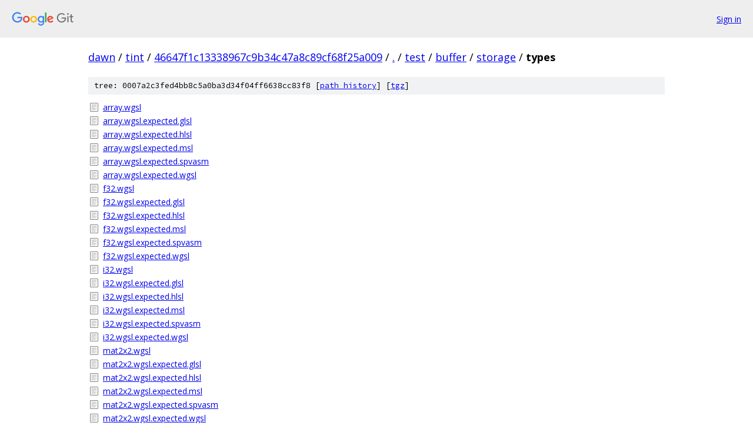

--- FILE ---
content_type: text/html; charset=utf-8
request_url: https://dawn.googlesource.com/tint/+/46647f1c13338967c9b34c47a8c89cf68f25a009/test/buffer/storage/types
body_size: 1490
content:
<!DOCTYPE html><html lang="en"><head><meta charset="utf-8"><meta name="viewport" content="width=device-width, initial-scale=1"><title>test/buffer/storage/types - tint - Git at Google</title><link rel="stylesheet" type="text/css" href="/+static/base.css"><!-- default customHeadTagPart --></head><body class="Site"><header class="Site-header"><div class="Header"><a class="Header-image" href="/"><img src="//www.gstatic.com/images/branding/lockups/2x/lockup_git_color_108x24dp.png" width="108" height="24" alt="Google Git"></a><div class="Header-menu"> <a class="Header-menuItem" href="https://accounts.google.com/AccountChooser?faa=1&amp;continue=https://dawn.googlesource.com/login/tint/%2B/46647f1c13338967c9b34c47a8c89cf68f25a009/test/buffer/storage/types">Sign in</a> </div></div></header><div class="Site-content"><div class="Container "><div class="Breadcrumbs"><a class="Breadcrumbs-crumb" href="/?format=HTML">dawn</a> / <a class="Breadcrumbs-crumb" href="/tint/">tint</a> / <a class="Breadcrumbs-crumb" href="/tint/+/46647f1c13338967c9b34c47a8c89cf68f25a009">46647f1c13338967c9b34c47a8c89cf68f25a009</a> / <a class="Breadcrumbs-crumb" href="/tint/+/46647f1c13338967c9b34c47a8c89cf68f25a009/">.</a> / <a class="Breadcrumbs-crumb" href="/tint/+/46647f1c13338967c9b34c47a8c89cf68f25a009/test">test</a> / <a class="Breadcrumbs-crumb" href="/tint/+/46647f1c13338967c9b34c47a8c89cf68f25a009/test/buffer">buffer</a> / <a class="Breadcrumbs-crumb" href="/tint/+/46647f1c13338967c9b34c47a8c89cf68f25a009/test/buffer/storage">storage</a> / <span class="Breadcrumbs-crumb">types</span></div><div class="TreeDetail"><div class="u-sha1 u-monospace TreeDetail-sha1">tree: 0007a2c3fed4bb8c5a0ba3d34f04ff6638cc83f8 [<a href="/tint/+log/46647f1c13338967c9b34c47a8c89cf68f25a009/test/buffer/storage/types">path history</a>] <span>[<a href="/tint/+archive/46647f1c13338967c9b34c47a8c89cf68f25a009/test/buffer/storage/types.tar.gz">tgz</a>]</span></div><ol class="FileList"><li class="FileList-item FileList-item--regularFile" title="Regular file - array.wgsl"><a class="FileList-itemLink" href="/tint/+/46647f1c13338967c9b34c47a8c89cf68f25a009/test/buffer/storage/types/array.wgsl">array.wgsl</a></li><li class="FileList-item FileList-item--regularFile" title="Regular file - array.wgsl.expected.glsl"><a class="FileList-itemLink" href="/tint/+/46647f1c13338967c9b34c47a8c89cf68f25a009/test/buffer/storage/types/array.wgsl.expected.glsl">array.wgsl.expected.glsl</a></li><li class="FileList-item FileList-item--regularFile" title="Regular file - array.wgsl.expected.hlsl"><a class="FileList-itemLink" href="/tint/+/46647f1c13338967c9b34c47a8c89cf68f25a009/test/buffer/storage/types/array.wgsl.expected.hlsl">array.wgsl.expected.hlsl</a></li><li class="FileList-item FileList-item--regularFile" title="Regular file - array.wgsl.expected.msl"><a class="FileList-itemLink" href="/tint/+/46647f1c13338967c9b34c47a8c89cf68f25a009/test/buffer/storage/types/array.wgsl.expected.msl">array.wgsl.expected.msl</a></li><li class="FileList-item FileList-item--regularFile" title="Regular file - array.wgsl.expected.spvasm"><a class="FileList-itemLink" href="/tint/+/46647f1c13338967c9b34c47a8c89cf68f25a009/test/buffer/storage/types/array.wgsl.expected.spvasm">array.wgsl.expected.spvasm</a></li><li class="FileList-item FileList-item--regularFile" title="Regular file - array.wgsl.expected.wgsl"><a class="FileList-itemLink" href="/tint/+/46647f1c13338967c9b34c47a8c89cf68f25a009/test/buffer/storage/types/array.wgsl.expected.wgsl">array.wgsl.expected.wgsl</a></li><li class="FileList-item FileList-item--regularFile" title="Regular file - f32.wgsl"><a class="FileList-itemLink" href="/tint/+/46647f1c13338967c9b34c47a8c89cf68f25a009/test/buffer/storage/types/f32.wgsl">f32.wgsl</a></li><li class="FileList-item FileList-item--regularFile" title="Regular file - f32.wgsl.expected.glsl"><a class="FileList-itemLink" href="/tint/+/46647f1c13338967c9b34c47a8c89cf68f25a009/test/buffer/storage/types/f32.wgsl.expected.glsl">f32.wgsl.expected.glsl</a></li><li class="FileList-item FileList-item--regularFile" title="Regular file - f32.wgsl.expected.hlsl"><a class="FileList-itemLink" href="/tint/+/46647f1c13338967c9b34c47a8c89cf68f25a009/test/buffer/storage/types/f32.wgsl.expected.hlsl">f32.wgsl.expected.hlsl</a></li><li class="FileList-item FileList-item--regularFile" title="Regular file - f32.wgsl.expected.msl"><a class="FileList-itemLink" href="/tint/+/46647f1c13338967c9b34c47a8c89cf68f25a009/test/buffer/storage/types/f32.wgsl.expected.msl">f32.wgsl.expected.msl</a></li><li class="FileList-item FileList-item--regularFile" title="Regular file - f32.wgsl.expected.spvasm"><a class="FileList-itemLink" href="/tint/+/46647f1c13338967c9b34c47a8c89cf68f25a009/test/buffer/storage/types/f32.wgsl.expected.spvasm">f32.wgsl.expected.spvasm</a></li><li class="FileList-item FileList-item--regularFile" title="Regular file - f32.wgsl.expected.wgsl"><a class="FileList-itemLink" href="/tint/+/46647f1c13338967c9b34c47a8c89cf68f25a009/test/buffer/storage/types/f32.wgsl.expected.wgsl">f32.wgsl.expected.wgsl</a></li><li class="FileList-item FileList-item--regularFile" title="Regular file - i32.wgsl"><a class="FileList-itemLink" href="/tint/+/46647f1c13338967c9b34c47a8c89cf68f25a009/test/buffer/storage/types/i32.wgsl">i32.wgsl</a></li><li class="FileList-item FileList-item--regularFile" title="Regular file - i32.wgsl.expected.glsl"><a class="FileList-itemLink" href="/tint/+/46647f1c13338967c9b34c47a8c89cf68f25a009/test/buffer/storage/types/i32.wgsl.expected.glsl">i32.wgsl.expected.glsl</a></li><li class="FileList-item FileList-item--regularFile" title="Regular file - i32.wgsl.expected.hlsl"><a class="FileList-itemLink" href="/tint/+/46647f1c13338967c9b34c47a8c89cf68f25a009/test/buffer/storage/types/i32.wgsl.expected.hlsl">i32.wgsl.expected.hlsl</a></li><li class="FileList-item FileList-item--regularFile" title="Regular file - i32.wgsl.expected.msl"><a class="FileList-itemLink" href="/tint/+/46647f1c13338967c9b34c47a8c89cf68f25a009/test/buffer/storage/types/i32.wgsl.expected.msl">i32.wgsl.expected.msl</a></li><li class="FileList-item FileList-item--regularFile" title="Regular file - i32.wgsl.expected.spvasm"><a class="FileList-itemLink" href="/tint/+/46647f1c13338967c9b34c47a8c89cf68f25a009/test/buffer/storage/types/i32.wgsl.expected.spvasm">i32.wgsl.expected.spvasm</a></li><li class="FileList-item FileList-item--regularFile" title="Regular file - i32.wgsl.expected.wgsl"><a class="FileList-itemLink" href="/tint/+/46647f1c13338967c9b34c47a8c89cf68f25a009/test/buffer/storage/types/i32.wgsl.expected.wgsl">i32.wgsl.expected.wgsl</a></li><li class="FileList-item FileList-item--regularFile" title="Regular file - mat2x2.wgsl"><a class="FileList-itemLink" href="/tint/+/46647f1c13338967c9b34c47a8c89cf68f25a009/test/buffer/storage/types/mat2x2.wgsl">mat2x2.wgsl</a></li><li class="FileList-item FileList-item--regularFile" title="Regular file - mat2x2.wgsl.expected.glsl"><a class="FileList-itemLink" href="/tint/+/46647f1c13338967c9b34c47a8c89cf68f25a009/test/buffer/storage/types/mat2x2.wgsl.expected.glsl">mat2x2.wgsl.expected.glsl</a></li><li class="FileList-item FileList-item--regularFile" title="Regular file - mat2x2.wgsl.expected.hlsl"><a class="FileList-itemLink" href="/tint/+/46647f1c13338967c9b34c47a8c89cf68f25a009/test/buffer/storage/types/mat2x2.wgsl.expected.hlsl">mat2x2.wgsl.expected.hlsl</a></li><li class="FileList-item FileList-item--regularFile" title="Regular file - mat2x2.wgsl.expected.msl"><a class="FileList-itemLink" href="/tint/+/46647f1c13338967c9b34c47a8c89cf68f25a009/test/buffer/storage/types/mat2x2.wgsl.expected.msl">mat2x2.wgsl.expected.msl</a></li><li class="FileList-item FileList-item--regularFile" title="Regular file - mat2x2.wgsl.expected.spvasm"><a class="FileList-itemLink" href="/tint/+/46647f1c13338967c9b34c47a8c89cf68f25a009/test/buffer/storage/types/mat2x2.wgsl.expected.spvasm">mat2x2.wgsl.expected.spvasm</a></li><li class="FileList-item FileList-item--regularFile" title="Regular file - mat2x2.wgsl.expected.wgsl"><a class="FileList-itemLink" href="/tint/+/46647f1c13338967c9b34c47a8c89cf68f25a009/test/buffer/storage/types/mat2x2.wgsl.expected.wgsl">mat2x2.wgsl.expected.wgsl</a></li><li class="FileList-item FileList-item--regularFile" title="Regular file - mat2x3.wgsl"><a class="FileList-itemLink" href="/tint/+/46647f1c13338967c9b34c47a8c89cf68f25a009/test/buffer/storage/types/mat2x3.wgsl">mat2x3.wgsl</a></li><li class="FileList-item FileList-item--regularFile" title="Regular file - mat2x3.wgsl.expected.glsl"><a class="FileList-itemLink" href="/tint/+/46647f1c13338967c9b34c47a8c89cf68f25a009/test/buffer/storage/types/mat2x3.wgsl.expected.glsl">mat2x3.wgsl.expected.glsl</a></li><li class="FileList-item FileList-item--regularFile" title="Regular file - mat2x3.wgsl.expected.hlsl"><a class="FileList-itemLink" href="/tint/+/46647f1c13338967c9b34c47a8c89cf68f25a009/test/buffer/storage/types/mat2x3.wgsl.expected.hlsl">mat2x3.wgsl.expected.hlsl</a></li><li class="FileList-item FileList-item--regularFile" title="Regular file - mat2x3.wgsl.expected.msl"><a class="FileList-itemLink" href="/tint/+/46647f1c13338967c9b34c47a8c89cf68f25a009/test/buffer/storage/types/mat2x3.wgsl.expected.msl">mat2x3.wgsl.expected.msl</a></li><li class="FileList-item FileList-item--regularFile" title="Regular file - mat2x3.wgsl.expected.spvasm"><a class="FileList-itemLink" href="/tint/+/46647f1c13338967c9b34c47a8c89cf68f25a009/test/buffer/storage/types/mat2x3.wgsl.expected.spvasm">mat2x3.wgsl.expected.spvasm</a></li><li class="FileList-item FileList-item--regularFile" title="Regular file - mat2x3.wgsl.expected.wgsl"><a class="FileList-itemLink" href="/tint/+/46647f1c13338967c9b34c47a8c89cf68f25a009/test/buffer/storage/types/mat2x3.wgsl.expected.wgsl">mat2x3.wgsl.expected.wgsl</a></li><li class="FileList-item FileList-item--regularFile" title="Regular file - mat3x2.wgsl"><a class="FileList-itemLink" href="/tint/+/46647f1c13338967c9b34c47a8c89cf68f25a009/test/buffer/storage/types/mat3x2.wgsl">mat3x2.wgsl</a></li><li class="FileList-item FileList-item--regularFile" title="Regular file - mat3x2.wgsl.expected.glsl"><a class="FileList-itemLink" href="/tint/+/46647f1c13338967c9b34c47a8c89cf68f25a009/test/buffer/storage/types/mat3x2.wgsl.expected.glsl">mat3x2.wgsl.expected.glsl</a></li><li class="FileList-item FileList-item--regularFile" title="Regular file - mat3x2.wgsl.expected.hlsl"><a class="FileList-itemLink" href="/tint/+/46647f1c13338967c9b34c47a8c89cf68f25a009/test/buffer/storage/types/mat3x2.wgsl.expected.hlsl">mat3x2.wgsl.expected.hlsl</a></li><li class="FileList-item FileList-item--regularFile" title="Regular file - mat3x2.wgsl.expected.msl"><a class="FileList-itemLink" href="/tint/+/46647f1c13338967c9b34c47a8c89cf68f25a009/test/buffer/storage/types/mat3x2.wgsl.expected.msl">mat3x2.wgsl.expected.msl</a></li><li class="FileList-item FileList-item--regularFile" title="Regular file - mat3x2.wgsl.expected.spvasm"><a class="FileList-itemLink" href="/tint/+/46647f1c13338967c9b34c47a8c89cf68f25a009/test/buffer/storage/types/mat3x2.wgsl.expected.spvasm">mat3x2.wgsl.expected.spvasm</a></li><li class="FileList-item FileList-item--regularFile" title="Regular file - mat3x2.wgsl.expected.wgsl"><a class="FileList-itemLink" href="/tint/+/46647f1c13338967c9b34c47a8c89cf68f25a009/test/buffer/storage/types/mat3x2.wgsl.expected.wgsl">mat3x2.wgsl.expected.wgsl</a></li><li class="FileList-item FileList-item--regularFile" title="Regular file - mat4x4.wgsl"><a class="FileList-itemLink" href="/tint/+/46647f1c13338967c9b34c47a8c89cf68f25a009/test/buffer/storage/types/mat4x4.wgsl">mat4x4.wgsl</a></li><li class="FileList-item FileList-item--regularFile" title="Regular file - mat4x4.wgsl.expected.glsl"><a class="FileList-itemLink" href="/tint/+/46647f1c13338967c9b34c47a8c89cf68f25a009/test/buffer/storage/types/mat4x4.wgsl.expected.glsl">mat4x4.wgsl.expected.glsl</a></li><li class="FileList-item FileList-item--regularFile" title="Regular file - mat4x4.wgsl.expected.hlsl"><a class="FileList-itemLink" href="/tint/+/46647f1c13338967c9b34c47a8c89cf68f25a009/test/buffer/storage/types/mat4x4.wgsl.expected.hlsl">mat4x4.wgsl.expected.hlsl</a></li><li class="FileList-item FileList-item--regularFile" title="Regular file - mat4x4.wgsl.expected.msl"><a class="FileList-itemLink" href="/tint/+/46647f1c13338967c9b34c47a8c89cf68f25a009/test/buffer/storage/types/mat4x4.wgsl.expected.msl">mat4x4.wgsl.expected.msl</a></li><li class="FileList-item FileList-item--regularFile" title="Regular file - mat4x4.wgsl.expected.spvasm"><a class="FileList-itemLink" href="/tint/+/46647f1c13338967c9b34c47a8c89cf68f25a009/test/buffer/storage/types/mat4x4.wgsl.expected.spvasm">mat4x4.wgsl.expected.spvasm</a></li><li class="FileList-item FileList-item--regularFile" title="Regular file - mat4x4.wgsl.expected.wgsl"><a class="FileList-itemLink" href="/tint/+/46647f1c13338967c9b34c47a8c89cf68f25a009/test/buffer/storage/types/mat4x4.wgsl.expected.wgsl">mat4x4.wgsl.expected.wgsl</a></li><li class="FileList-item FileList-item--regularFile" title="Regular file - runtime_array.wgsl"><a class="FileList-itemLink" href="/tint/+/46647f1c13338967c9b34c47a8c89cf68f25a009/test/buffer/storage/types/runtime_array.wgsl">runtime_array.wgsl</a></li><li class="FileList-item FileList-item--regularFile" title="Regular file - runtime_array.wgsl.expected.glsl"><a class="FileList-itemLink" href="/tint/+/46647f1c13338967c9b34c47a8c89cf68f25a009/test/buffer/storage/types/runtime_array.wgsl.expected.glsl">runtime_array.wgsl.expected.glsl</a></li><li class="FileList-item FileList-item--regularFile" title="Regular file - runtime_array.wgsl.expected.hlsl"><a class="FileList-itemLink" href="/tint/+/46647f1c13338967c9b34c47a8c89cf68f25a009/test/buffer/storage/types/runtime_array.wgsl.expected.hlsl">runtime_array.wgsl.expected.hlsl</a></li><li class="FileList-item FileList-item--regularFile" title="Regular file - runtime_array.wgsl.expected.msl"><a class="FileList-itemLink" href="/tint/+/46647f1c13338967c9b34c47a8c89cf68f25a009/test/buffer/storage/types/runtime_array.wgsl.expected.msl">runtime_array.wgsl.expected.msl</a></li><li class="FileList-item FileList-item--regularFile" title="Regular file - runtime_array.wgsl.expected.spvasm"><a class="FileList-itemLink" href="/tint/+/46647f1c13338967c9b34c47a8c89cf68f25a009/test/buffer/storage/types/runtime_array.wgsl.expected.spvasm">runtime_array.wgsl.expected.spvasm</a></li><li class="FileList-item FileList-item--regularFile" title="Regular file - runtime_array.wgsl.expected.wgsl"><a class="FileList-itemLink" href="/tint/+/46647f1c13338967c9b34c47a8c89cf68f25a009/test/buffer/storage/types/runtime_array.wgsl.expected.wgsl">runtime_array.wgsl.expected.wgsl</a></li><li class="FileList-item FileList-item--regularFile" title="Regular file - struct.wgsl"><a class="FileList-itemLink" href="/tint/+/46647f1c13338967c9b34c47a8c89cf68f25a009/test/buffer/storage/types/struct.wgsl">struct.wgsl</a></li><li class="FileList-item FileList-item--regularFile" title="Regular file - struct.wgsl.expected.glsl"><a class="FileList-itemLink" href="/tint/+/46647f1c13338967c9b34c47a8c89cf68f25a009/test/buffer/storage/types/struct.wgsl.expected.glsl">struct.wgsl.expected.glsl</a></li><li class="FileList-item FileList-item--regularFile" title="Regular file - struct.wgsl.expected.hlsl"><a class="FileList-itemLink" href="/tint/+/46647f1c13338967c9b34c47a8c89cf68f25a009/test/buffer/storage/types/struct.wgsl.expected.hlsl">struct.wgsl.expected.hlsl</a></li><li class="FileList-item FileList-item--regularFile" title="Regular file - struct.wgsl.expected.msl"><a class="FileList-itemLink" href="/tint/+/46647f1c13338967c9b34c47a8c89cf68f25a009/test/buffer/storage/types/struct.wgsl.expected.msl">struct.wgsl.expected.msl</a></li><li class="FileList-item FileList-item--regularFile" title="Regular file - struct.wgsl.expected.spvasm"><a class="FileList-itemLink" href="/tint/+/46647f1c13338967c9b34c47a8c89cf68f25a009/test/buffer/storage/types/struct.wgsl.expected.spvasm">struct.wgsl.expected.spvasm</a></li><li class="FileList-item FileList-item--regularFile" title="Regular file - struct.wgsl.expected.wgsl"><a class="FileList-itemLink" href="/tint/+/46647f1c13338967c9b34c47a8c89cf68f25a009/test/buffer/storage/types/struct.wgsl.expected.wgsl">struct.wgsl.expected.wgsl</a></li><li class="FileList-item FileList-item--regularFile" title="Regular file - u32.wgsl"><a class="FileList-itemLink" href="/tint/+/46647f1c13338967c9b34c47a8c89cf68f25a009/test/buffer/storage/types/u32.wgsl">u32.wgsl</a></li><li class="FileList-item FileList-item--regularFile" title="Regular file - u32.wgsl.expected.glsl"><a class="FileList-itemLink" href="/tint/+/46647f1c13338967c9b34c47a8c89cf68f25a009/test/buffer/storage/types/u32.wgsl.expected.glsl">u32.wgsl.expected.glsl</a></li><li class="FileList-item FileList-item--regularFile" title="Regular file - u32.wgsl.expected.hlsl"><a class="FileList-itemLink" href="/tint/+/46647f1c13338967c9b34c47a8c89cf68f25a009/test/buffer/storage/types/u32.wgsl.expected.hlsl">u32.wgsl.expected.hlsl</a></li><li class="FileList-item FileList-item--regularFile" title="Regular file - u32.wgsl.expected.msl"><a class="FileList-itemLink" href="/tint/+/46647f1c13338967c9b34c47a8c89cf68f25a009/test/buffer/storage/types/u32.wgsl.expected.msl">u32.wgsl.expected.msl</a></li><li class="FileList-item FileList-item--regularFile" title="Regular file - u32.wgsl.expected.spvasm"><a class="FileList-itemLink" href="/tint/+/46647f1c13338967c9b34c47a8c89cf68f25a009/test/buffer/storage/types/u32.wgsl.expected.spvasm">u32.wgsl.expected.spvasm</a></li><li class="FileList-item FileList-item--regularFile" title="Regular file - u32.wgsl.expected.wgsl"><a class="FileList-itemLink" href="/tint/+/46647f1c13338967c9b34c47a8c89cf68f25a009/test/buffer/storage/types/u32.wgsl.expected.wgsl">u32.wgsl.expected.wgsl</a></li><li class="FileList-item FileList-item--regularFile" title="Regular file - vec2.wgsl"><a class="FileList-itemLink" href="/tint/+/46647f1c13338967c9b34c47a8c89cf68f25a009/test/buffer/storage/types/vec2.wgsl">vec2.wgsl</a></li><li class="FileList-item FileList-item--regularFile" title="Regular file - vec2.wgsl.expected.glsl"><a class="FileList-itemLink" href="/tint/+/46647f1c13338967c9b34c47a8c89cf68f25a009/test/buffer/storage/types/vec2.wgsl.expected.glsl">vec2.wgsl.expected.glsl</a></li><li class="FileList-item FileList-item--regularFile" title="Regular file - vec2.wgsl.expected.hlsl"><a class="FileList-itemLink" href="/tint/+/46647f1c13338967c9b34c47a8c89cf68f25a009/test/buffer/storage/types/vec2.wgsl.expected.hlsl">vec2.wgsl.expected.hlsl</a></li><li class="FileList-item FileList-item--regularFile" title="Regular file - vec2.wgsl.expected.msl"><a class="FileList-itemLink" href="/tint/+/46647f1c13338967c9b34c47a8c89cf68f25a009/test/buffer/storage/types/vec2.wgsl.expected.msl">vec2.wgsl.expected.msl</a></li><li class="FileList-item FileList-item--regularFile" title="Regular file - vec2.wgsl.expected.spvasm"><a class="FileList-itemLink" href="/tint/+/46647f1c13338967c9b34c47a8c89cf68f25a009/test/buffer/storage/types/vec2.wgsl.expected.spvasm">vec2.wgsl.expected.spvasm</a></li><li class="FileList-item FileList-item--regularFile" title="Regular file - vec2.wgsl.expected.wgsl"><a class="FileList-itemLink" href="/tint/+/46647f1c13338967c9b34c47a8c89cf68f25a009/test/buffer/storage/types/vec2.wgsl.expected.wgsl">vec2.wgsl.expected.wgsl</a></li><li class="FileList-item FileList-item--regularFile" title="Regular file - vec3.wgsl"><a class="FileList-itemLink" href="/tint/+/46647f1c13338967c9b34c47a8c89cf68f25a009/test/buffer/storage/types/vec3.wgsl">vec3.wgsl</a></li><li class="FileList-item FileList-item--regularFile" title="Regular file - vec3.wgsl.expected.glsl"><a class="FileList-itemLink" href="/tint/+/46647f1c13338967c9b34c47a8c89cf68f25a009/test/buffer/storage/types/vec3.wgsl.expected.glsl">vec3.wgsl.expected.glsl</a></li><li class="FileList-item FileList-item--regularFile" title="Regular file - vec3.wgsl.expected.hlsl"><a class="FileList-itemLink" href="/tint/+/46647f1c13338967c9b34c47a8c89cf68f25a009/test/buffer/storage/types/vec3.wgsl.expected.hlsl">vec3.wgsl.expected.hlsl</a></li><li class="FileList-item FileList-item--regularFile" title="Regular file - vec3.wgsl.expected.msl"><a class="FileList-itemLink" href="/tint/+/46647f1c13338967c9b34c47a8c89cf68f25a009/test/buffer/storage/types/vec3.wgsl.expected.msl">vec3.wgsl.expected.msl</a></li><li class="FileList-item FileList-item--regularFile" title="Regular file - vec3.wgsl.expected.spvasm"><a class="FileList-itemLink" href="/tint/+/46647f1c13338967c9b34c47a8c89cf68f25a009/test/buffer/storage/types/vec3.wgsl.expected.spvasm">vec3.wgsl.expected.spvasm</a></li><li class="FileList-item FileList-item--regularFile" title="Regular file - vec3.wgsl.expected.wgsl"><a class="FileList-itemLink" href="/tint/+/46647f1c13338967c9b34c47a8c89cf68f25a009/test/buffer/storage/types/vec3.wgsl.expected.wgsl">vec3.wgsl.expected.wgsl</a></li><li class="FileList-item FileList-item--regularFile" title="Regular file - vec4.wgsl"><a class="FileList-itemLink" href="/tint/+/46647f1c13338967c9b34c47a8c89cf68f25a009/test/buffer/storage/types/vec4.wgsl">vec4.wgsl</a></li><li class="FileList-item FileList-item--regularFile" title="Regular file - vec4.wgsl.expected.glsl"><a class="FileList-itemLink" href="/tint/+/46647f1c13338967c9b34c47a8c89cf68f25a009/test/buffer/storage/types/vec4.wgsl.expected.glsl">vec4.wgsl.expected.glsl</a></li><li class="FileList-item FileList-item--regularFile" title="Regular file - vec4.wgsl.expected.hlsl"><a class="FileList-itemLink" href="/tint/+/46647f1c13338967c9b34c47a8c89cf68f25a009/test/buffer/storage/types/vec4.wgsl.expected.hlsl">vec4.wgsl.expected.hlsl</a></li><li class="FileList-item FileList-item--regularFile" title="Regular file - vec4.wgsl.expected.msl"><a class="FileList-itemLink" href="/tint/+/46647f1c13338967c9b34c47a8c89cf68f25a009/test/buffer/storage/types/vec4.wgsl.expected.msl">vec4.wgsl.expected.msl</a></li><li class="FileList-item FileList-item--regularFile" title="Regular file - vec4.wgsl.expected.spvasm"><a class="FileList-itemLink" href="/tint/+/46647f1c13338967c9b34c47a8c89cf68f25a009/test/buffer/storage/types/vec4.wgsl.expected.spvasm">vec4.wgsl.expected.spvasm</a></li><li class="FileList-item FileList-item--regularFile" title="Regular file - vec4.wgsl.expected.wgsl"><a class="FileList-itemLink" href="/tint/+/46647f1c13338967c9b34c47a8c89cf68f25a009/test/buffer/storage/types/vec4.wgsl.expected.wgsl">vec4.wgsl.expected.wgsl</a></li></ol></div></div> <!-- Container --></div> <!-- Site-content --><footer class="Site-footer"><div class="Footer"><span class="Footer-poweredBy">Powered by <a href="https://gerrit.googlesource.com/gitiles/">Gitiles</a>| <a href="https://policies.google.com/privacy">Privacy</a>| <a href="https://policies.google.com/terms">Terms</a></span><span class="Footer-formats"><a class="u-monospace Footer-formatsItem" href="?format=TEXT">txt</a> <a class="u-monospace Footer-formatsItem" href="?format=JSON">json</a></span></div></footer></body></html>